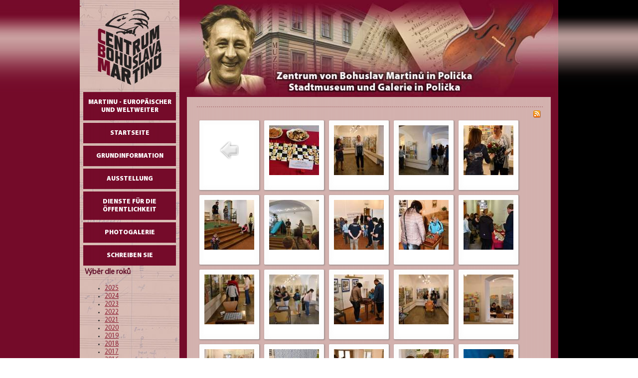

--- FILE ---
content_type: text/html; charset=utf-8
request_url: https://www.cbmpolicka.cz/de/2022/category/490-vernisaz-policka-plna-her-deskove-a-spolecenske-hry-pro-vsechny-pexeso-cesky-fenomen
body_size: 6119
content:
<!DOCTYPE html PUBLIC "-//W3C//DTD XHTML 1.0 Transitional//EN" "http://www.w3.org/TR/xhtml1/DTD/xhtml1-transitional.dtd">
<html xmlns="http://www.w3.org/1999/xhtml">
  <head>
  <base href="https://www.cbmpolicka.cz/de/2022/category/490-vernisaz-policka-plna-her-deskove-a-spolecenske-hry-pro-vsechny-pexeso-cesky-fenomen" />
	<meta http-equiv="content-type" content="text/html; charset=utf-8" />
	<meta name="keywords" content="Bohuslav Martinů, Polička, Muzeum, CBM" />
	<meta name="description" content="Centrum Bohuslava Martinů v Poličce, CBM Polička, Městské muzeum a galerie Polička" />
	<meta name="generator" content="MYOB" />
	<title>Centrum Bohuslava Martinů - Polička - 2022 - Vernisáž: POLIČKA PLNÁ HER … deskové a společenské hry pro všechny! + PEXESO - ČESKÝ FENOMÉN</title>
	<link href="/templates/CBM-25/favicon.ico" rel="shortcut icon" type="image/vnd.microsoft.icon" />
	<link href="/media/com_phocagallery/css/main/phocagallery.css" rel="stylesheet" type="text/css" />
	<link href="/media/com_phocagallery/css/main/rating.css" rel="stylesheet" type="text/css" />
	<link href="/media/com_phocagallery/css/custom/default.css" rel="stylesheet" type="text/css" />
	<link href="/media/system/css/modal.css?d0131e80c72990430552e558d71594ba" rel="stylesheet" type="text/css" />
	<link href="/media/com_phocagallery/js/highslide/highslide.css" rel="stylesheet" type="text/css" />
	<link href="/media/plg_system_jcemediabox/css/jcemediabox.min.css?7d30aa8b30a57b85d658fcd54426884a" rel="stylesheet" type="text/css" />
	<link href="/media/mod_languages/css/template.css?d0131e80c72990430552e558d71594ba" rel="stylesheet" type="text/css" />
	<link href="/media/jui/css/chosen.css?d0131e80c72990430552e558d71594ba" rel="stylesheet" type="text/css" />
	<link href="/media/com_finder/css/finder.css?d0131e80c72990430552e558d71594ba" rel="stylesheet" type="text/css" />
	<script type="application/json" class="joomla-script-options new">{"csrf.token":"fe88dd565eeff2bf436369354b6e812c","system.paths":{"root":"","base":""}}</script>
	<script src="/media/system/js/mootools-core.js?d0131e80c72990430552e558d71594ba" type="text/javascript"></script>
	<script src="/media/system/js/core.js?d0131e80c72990430552e558d71594ba" type="text/javascript"></script>
	<script src="/media/system/js/mootools-more.js?d0131e80c72990430552e558d71594ba" type="text/javascript"></script>
	<script src="/media/system/js/modal.js?d0131e80c72990430552e558d71594ba" type="text/javascript"></script>
	<script src="/media/jui/js/jquery.min.js?d0131e80c72990430552e558d71594ba" type="text/javascript"></script>
	<script src="/media/jui/js/jquery-noconflict.js?d0131e80c72990430552e558d71594ba" type="text/javascript"></script>
	<script src="/media/jui/js/jquery-migrate.min.js?d0131e80c72990430552e558d71594ba" type="text/javascript"></script>
	<script src="/media/com_phocagallery/js/highslide/highslide-full.js" type="text/javascript"></script>
	<script src="/media/com_phocagallery/js/highslide/mobile.js" type="text/javascript"></script>
	<script src="/media/plg_system_jcemediabox/js/jcemediabox.min.js?7d30aa8b30a57b85d658fcd54426884a" type="text/javascript"></script>
	<script src="/media/jui/js/chosen.jquery.min.js?d0131e80c72990430552e558d71594ba" type="text/javascript"></script>
	<script src="/media/jui/js/bootstrap.min.js?d0131e80c72990430552e558d71594ba" type="text/javascript"></script>
	<script src="/media/jui/js/jquery.autocomplete.min.js?d0131e80c72990430552e558d71594ba" type="text/javascript"></script>
	<script type="text/javascript">

		jQuery(function($) {
			SqueezeBox.initialize({});
			initSqueezeBox();
			$(document).on('subform-row-add', initSqueezeBox);

			function initSqueezeBox(event, container)
			{
				SqueezeBox.assign($(container || document).find('a.pg-modal-button').get(), {
					parse: 'rel'
				});
			}
		});

		window.jModalClose = function () {
			SqueezeBox.close();
		};

		// Add extra modal close functionality for tinyMCE-based editors
		document.onreadystatechange = function () {
			if (document.readyState == 'interactive' && typeof tinyMCE != 'undefined' && tinyMCE)
			{
				if (typeof window.jModalClose_no_tinyMCE === 'undefined')
				{
					window.jModalClose_no_tinyMCE = typeof(jModalClose) == 'function'  ?  jModalClose  :  false;

					jModalClose = function () {
						if (window.jModalClose_no_tinyMCE) window.jModalClose_no_tinyMCE.apply(this, arguments);
						tinyMCE.activeEditor.windowManager.close();
					};
				}

				if (typeof window.SqueezeBoxClose_no_tinyMCE === 'undefined')
				{
					if (typeof(SqueezeBox) == 'undefined')  SqueezeBox = {};
					window.SqueezeBoxClose_no_tinyMCE = typeof(SqueezeBox.close) == 'function'  ?  SqueezeBox.close  :  false;

					SqueezeBox.close = function () {
						if (window.SqueezeBoxClose_no_tinyMCE)  window.SqueezeBoxClose_no_tinyMCE.apply(this, arguments);
						tinyMCE.activeEditor.windowManager.close();
					};
				}
			}
		};
		jQuery(document).ready(function(){WfMediabox.init({"base":"\/","theme":"standard","width":"","height":"","lightbox":0,"shadowbox":0,"icons":1,"overlay":1,"overlay_opacity":0.8,"overlay_color":"#000000","transition_speed":500,"close":2,"labels":{"close":"Close","next":"Next","previous":"Previous","cancel":"Cancel","numbers":"{{numbers}}","numbers_count":"{{current}} of {{total}}","download":"Download"},"swipe":true,"expand_on_click":true});});
	jQuery(function ($) {
		initChosen();
		$("body").on("subform-row-add", initChosen);

		function initChosen(event, container)
		{
			container = container || document;
			$(container).find(".advancedSelect").chosen({"disable_search_threshold":10,"search_contains":true,"allow_single_deselect":true,"placeholder_text_multiple":"Werte eingeben oder ausw\u00e4hlen","placeholder_text_single":"Wert ausw\u00e4hlen","no_results_text":"Keine Ergebnisse gefunden!"});
		}
	});
	jQuery(function($){ initTooltips(); $("body").on("subform-row-add", initTooltips); function initTooltips (event, container) { container = container || document;$(container).find(".hasTooltip").tooltip({"html": true,"container": "body"});} });
jQuery(document).ready(function() {
	var value, searchword = jQuery('#mod-finder-searchword108');

		// Get the current value.
		value = searchword.val();

		// If the current value equals the default value, clear it.
		searchword.on('focus', function ()
		{
			var el = jQuery(this);

			if (el.val() === 'Suche ...')
			{
				el.val('');
			}
		});

		// If the current value is empty, set the previous value.
		searchword.on('blur', function ()
		{
			var el = jQuery(this);

			if (!el.val())
			{
				el.val(value);
			}
		});

		jQuery('#mod-finder-searchform108').on('submit', function (e)
		{
			e.stopPropagation();
			var advanced = jQuery('#mod-finder-advanced108');

			// Disable select boxes with no value selected.
			if (advanced.length)
			{
				advanced.find('select').each(function (index, el)
				{
					var el = jQuery(el);

					if (!el.val())
					{
						el.attr('disabled', 'disabled');
					}
				});
			}
		});
	var suggest = jQuery('#mod-finder-searchword108').autocomplete({
		serviceUrl: '/de/component/finder/?task=suggestions.suggest&amp;format=json&amp;tmpl=component',
		paramName: 'q',
		minChars: 1,
		maxHeight: 400,
		width: 300,
		zIndex: 9999,
		deferRequestBy: 500
	});});
	</script>
	<script type="text/javascript">//<![CDATA[
 hs.graphicsDir = '/media/com_phocagallery/js/highslide/graphics/';//]]>
</script>
	<!--[if lt IE 7]><link rel="stylesheet" type="text/css" href="/media/com_phocagallery/js/highslide/highslide-ie6.css" /><![endif]-->
	<script type="text/javascript">//<![CDATA[
 var phocaZoom = { 
 objectLoadTime : 'after', outlineType : 'rounded-white', wrapperClassName: 'rounded-white', outlineWhileAnimating : true, enableKeyListener : false, minWidth : 680, minHeight : 560, dimmingOpacity: 0,  fadeInOut : true, contentId: 'detail', objectType: 'iframe', objectWidth: 680, objectHeight: 560 }; if (hs.addSlideshow) hs.addSlideshow({ 
  slideshowGroup: 'groupC',
  interval: 5000,
  repeat: false,
  useControls: true,
  fixedControls: true,
    overlayOptions: {
      opacity: 1,
     	position: 'top center',
     	hideOnMouseOut: true
	  }
 });
//]]>
</script>
	<style type="text/css">
#phocagallery img {
   max-width: none;

}

#phocagallery {
}
.pg-cv-box {
   height: 120px;
   width: 100px;
}
.pg-cv-box-stat {
   height: 140px;
   width: 100px;
}
.pg-cv-box-img {
   height: 100px;
   width: 100px;
}
</style>


  <meta http-equiv="content-type" content="text/html; charset=utf-8" />
  <link rel="stylesheet" href="/templates/CBM-25/css/template.css" type="text/css" />
  <script type="text/javascript" src="/templates/CBM-25/js/menu_ie6.js"></script>
</head>
  <body>
    <div class="left-red">&#160;</div>
    <div class="right-black">&#160;</div>
    <div class="all-page">
      <div id="col-left">
        <a href="/" class="logo">&#160;</a>
                        <ul class="nav menu mod-list" id="leftmenu">
<li class="item-332 deeper parent"><a href="/de/martinu-europ-ischer-und-weltweiter" >Martinu -  europäischer und weltweiter</a><ul class="nav-child unstyled small"><li class="item-333"><a href="/de/martinu-europ-ischer-und-weltweiter/bohuslav-martinu-und-ehl" >Bohuslav Martinů und EHL</a></li><li class="item-334"><a href="/de/martinu-europ-ischer-und-weltweiter/die-publikationen" >die Publikationen</a></li><li class="item-335"><a href="/de/martinu-europ-ischer-und-weltweiter/die-fotogalerie" >die Fotogalerie</a></li><li class="item-336"><a href="/de/martinu-europ-ischer-und-weltweiter/die-aktualit-ten" >die Aktualitäten</a></li></ul></li><li class="item-33 default"><a href="/de/" >Startseite</a></li><li class="item-10 deeper parent"><a href="/de/grund" >GrundInformation</a><ul class="nav-child unstyled small"><li class="item-29"><a href="/de/grund/kontakte-adresse-des-museums" >Kontakte, Adresse des Museums</a></li><li class="item-30"><a href="/de/grund/offnungszeiten" >ÖFFNUNGSZEITEN</a></li><li class="item-31"><a href="/de/grund/eintritt" >EINTRITT</a></li></ul></li><li class="item-32"><a href="/de/ausstellung" >AUSSTELLUNG</a></li><li class="item-34 deeper parent"><a href="#" >DIENSTE FÜR DIE ÖFFENTLICHKEIT</a><ul class="nav-child unstyled small"><li class="item-35"><a href="/de/offentlichkeit/bibliothek" >BIBLIOTHEK FORSCHUNGSRAUM DER HISTORISCHEN FONDS</a></li><li class="item-36"><a href="/de/offentlichkeit/archiv" >ARCHIV UND FORSCHUNGSRAUM VON BOHUSLAV MARTINŮ</a></li></ul></li><li class="item-37"><a href="/de/photogalerie" >Photogalerie</a></li><li class="item-38"><a href="/de/schreiben-sie" >schreiben Sie</a></li></ul>

                        		<div class="moduletable">
							<h3>Výběr dle roků</h3>
						<ul class="nav menu mod-list">
<li class="item-639"><a href="/de/2025" >2025</a></li><li class="item-612"><a href="/de/2024" >2024</a></li><li class="item-584"><a href="/de/2023" >2023</a></li><li class="item-530 current active"><a href="/de/2022" >2022</a></li><li class="item-532"><a href="/de/2021" >2021</a></li><li class="item-436"><a href="/de/2020" >2020</a></li><li class="item-360"><a href="/de/2019" >2019</a></li><li class="item-337"><a href="/de/2018" >2018</a></li><li class="item-355"><a href="/de/2017" >2017</a></li><li class="item-275"><a href="/de/2016" >2016</a></li></ul>
		</div>
			<div class="moduletable">
							<h3>Hledání</h3>
						
<div class="finder">
	<form id="mod-finder-searchform108" action="/de/component/finder/search" method="get" class="form-search" role="search">
		<label for="mod-finder-searchword108" class="finder">Suchen</label><br /><input type="text" name="q" id="mod-finder-searchword108" class="search-query input-medium" size="20" value="" placeholder="Suche ..."/><br /><button class="btn btn-primary hasTooltip  finder" type="submit" title="Start"><span class="icon-search icon-white"></span>Suchen</button>
							<br />
			<a href="/de/component/finder/search">Erweiterte Suche</a>
				<input type="hidden" name="Itemid" value="530" />	</form>
</div>
		</div>
	
        <div class="stripe">&#160;</div>
        <div class="stripe">&#160;</div>
        <div class="stripe">&#160;</div>
        <div class="stripe">&#160;</div>
        <div class="stripe">&#160;</div>
        <div align="center">		<div class="moduletable">
						<div class="mod-languages">

	<ul class="lang-inline" dir="ltr">
						<li>
			<a href="/cz/2022">
												<img src="/media/mod_languages/images/cz.gif" alt="Czech" title="Czech" />										</a>
			</li>
								<li>
			<a href="/en/2022">
												<img src="/media/mod_languages/images/en.gif" alt="English (UK)" title="English (UK)" />										</a>
			</li>
											<li class="lang-active">
			<a href="http://backup.vodovodypolicsko.cz/de/2022/category/488-jp">
												<img src="/media/mod_languages/images/de.gif" alt="Deutch" title="Deutch" />										</a>
			</li>
				</ul>

</div>
		</div>
	</div>
        <div class="cleaner">&#160;</div>
        <div class="cleaner">&#160;</div>
      </div>
      
      <div id="col-right">
        <img src="/templates/CBM-25/gfx/de-de/top.jpg" alt="Centrum Bohuslava Martinů" title="Centrum Bohuslava Martinů" class="img-header"/>
        <div class="cleaner">&#160;</div>
        <div class="content">
          <div class="www">
            
            <span class="article_separator">&nbsp;</span>
           	<div id="phocagallery" class="pg-category-view pg-cv"><div id="pg-icons"><a href="/de/2025/category/490-vernisaz-policka-plna-her-deskove-a-spolecenske-hry-pro-vsechny-pexeso-cesky-fenomen?format=feed" title="RSS"><img src="/media/com_phocagallery/images/icon-feed.png" alt="RSS" /></a></div><div style="clear:both"></div><div id="pg-msnr-container" class="pg-msnr-container">

<div class="pg-cv-box item pg-grid-sizer">
 <div class="pg-cv-box-img pg-box1">
  <div class="pg-box2">
   <div class="pg-box3">
<a class="" href="/de/2022/category/482-2022" ><img src="/media/com_phocagallery/images/icon-up-images.png" alt="Back" itemprop="thumbnail" /></a>
</div></div></div>
<div class="pg-box-img-bottom">
</div>
</div>


<div class="pg-cv-box item pg-grid-sizer">
 <div class="pg-cv-box-img pg-box1">
  <div class="pg-box2">
   <div class="pg-box3">
<a class="highslide" title="" href="/images/phocagallery/2022_VERNISAZ_DESKOVKY/thumbs/phoca_thumb_l_dsc_6173.jpg" onclick="return hs.expand(this, { slideshowGroup: 'groupC',  wrapperClassName: 'rounded-white', outlineType : 'rounded-white', dimmingOpacity: 0,  align : 'center',  transitions : ['expand', 'crossfade'], fadeInOut: true });"  ><img src="/images/phocagallery/2022_VERNISAZ_DESKOVKY/thumbs/phoca_thumb_m_dsc_6173.jpg" alt="dsc_6173" class="pg-image img img-responsive c-Image c-Image--shaded" itemprop="thumbnail" /></a>
</div></div></div>
<div class="pg-box-img-bottom">
<div class="pg-cv-name">&nbsp;</div></div>
</div>


<div class="pg-cv-box item pg-grid-sizer">
 <div class="pg-cv-box-img pg-box1">
  <div class="pg-box2">
   <div class="pg-box3">
<a class="highslide" title="" href="/images/phocagallery/2022_VERNISAZ_DESKOVKY/thumbs/phoca_thumb_l_dsc_6180.jpg" onclick="return hs.expand(this, { slideshowGroup: 'groupC',  wrapperClassName: 'rounded-white', outlineType : 'rounded-white', dimmingOpacity: 0,  align : 'center',  transitions : ['expand', 'crossfade'], fadeInOut: true });"  ><img src="/images/phocagallery/2022_VERNISAZ_DESKOVKY/thumbs/phoca_thumb_m_dsc_6180.jpg" alt="dsc_6180" class="pg-image img img-responsive c-Image c-Image--shaded" itemprop="thumbnail" /></a>
</div></div></div>
<div class="pg-box-img-bottom">
<div class="pg-cv-name">&nbsp;</div></div>
</div>


<div class="pg-cv-box item pg-grid-sizer">
 <div class="pg-cv-box-img pg-box1">
  <div class="pg-box2">
   <div class="pg-box3">
<a class="highslide" title="" href="/images/phocagallery/2022_VERNISAZ_DESKOVKY/thumbs/phoca_thumb_l_dsc_6184.jpg" onclick="return hs.expand(this, { slideshowGroup: 'groupC',  wrapperClassName: 'rounded-white', outlineType : 'rounded-white', dimmingOpacity: 0,  align : 'center',  transitions : ['expand', 'crossfade'], fadeInOut: true });"  ><img src="/images/phocagallery/2022_VERNISAZ_DESKOVKY/thumbs/phoca_thumb_m_dsc_6184.jpg" alt="dsc_6184" class="pg-image img img-responsive c-Image c-Image--shaded" itemprop="thumbnail" /></a>
</div></div></div>
<div class="pg-box-img-bottom">
<div class="pg-cv-name">&nbsp;</div></div>
</div>


<div class="pg-cv-box item pg-grid-sizer">
 <div class="pg-cv-box-img pg-box1">
  <div class="pg-box2">
   <div class="pg-box3">
<a class="highslide" title="" href="/images/phocagallery/2022_VERNISAZ_DESKOVKY/thumbs/phoca_thumb_l_dsc_6189.jpg" onclick="return hs.expand(this, { slideshowGroup: 'groupC',  wrapperClassName: 'rounded-white', outlineType : 'rounded-white', dimmingOpacity: 0,  align : 'center',  transitions : ['expand', 'crossfade'], fadeInOut: true });"  ><img src="/images/phocagallery/2022_VERNISAZ_DESKOVKY/thumbs/phoca_thumb_m_dsc_6189.jpg" alt="dsc_6189" class="pg-image img img-responsive c-Image c-Image--shaded" itemprop="thumbnail" /></a>
</div></div></div>
<div class="pg-box-img-bottom">
<div class="pg-cv-name">&nbsp;</div></div>
</div>


<div class="pg-cv-box item pg-grid-sizer">
 <div class="pg-cv-box-img pg-box1">
  <div class="pg-box2">
   <div class="pg-box3">
<a class="highslide" title="" href="/images/phocagallery/2022_VERNISAZ_DESKOVKY/thumbs/phoca_thumb_l_dsc_6191.jpg" onclick="return hs.expand(this, { slideshowGroup: 'groupC',  wrapperClassName: 'rounded-white', outlineType : 'rounded-white', dimmingOpacity: 0,  align : 'center',  transitions : ['expand', 'crossfade'], fadeInOut: true });"  ><img src="/images/phocagallery/2022_VERNISAZ_DESKOVKY/thumbs/phoca_thumb_m_dsc_6191.jpg" alt="dsc_6191" class="pg-image img img-responsive c-Image c-Image--shaded" itemprop="thumbnail" /></a>
</div></div></div>
<div class="pg-box-img-bottom">
<div class="pg-cv-name">&nbsp;</div></div>
</div>


<div class="pg-cv-box item pg-grid-sizer">
 <div class="pg-cv-box-img pg-box1">
  <div class="pg-box2">
   <div class="pg-box3">
<a class="highslide" title="" href="/images/phocagallery/2022_VERNISAZ_DESKOVKY/thumbs/phoca_thumb_l_dsc_6196.jpg" onclick="return hs.expand(this, { slideshowGroup: 'groupC',  wrapperClassName: 'rounded-white', outlineType : 'rounded-white', dimmingOpacity: 0,  align : 'center',  transitions : ['expand', 'crossfade'], fadeInOut: true });"  ><img src="/images/phocagallery/2022_VERNISAZ_DESKOVKY/thumbs/phoca_thumb_m_dsc_6196.jpg" alt="dsc_6196" class="pg-image img img-responsive c-Image c-Image--shaded" itemprop="thumbnail" /></a>
</div></div></div>
<div class="pg-box-img-bottom">
<div class="pg-cv-name">&nbsp;</div></div>
</div>


<div class="pg-cv-box item pg-grid-sizer">
 <div class="pg-cv-box-img pg-box1">
  <div class="pg-box2">
   <div class="pg-box3">
<a class="highslide" title="" href="/images/phocagallery/2022_VERNISAZ_DESKOVKY/thumbs/phoca_thumb_l_dsc_6203.jpg" onclick="return hs.expand(this, { slideshowGroup: 'groupC',  wrapperClassName: 'rounded-white', outlineType : 'rounded-white', dimmingOpacity: 0,  align : 'center',  transitions : ['expand', 'crossfade'], fadeInOut: true });"  ><img src="/images/phocagallery/2022_VERNISAZ_DESKOVKY/thumbs/phoca_thumb_m_dsc_6203.jpg" alt="dsc_6203" class="pg-image img img-responsive c-Image c-Image--shaded" itemprop="thumbnail" /></a>
</div></div></div>
<div class="pg-box-img-bottom">
<div class="pg-cv-name">&nbsp;</div></div>
</div>


<div class="pg-cv-box item pg-grid-sizer">
 <div class="pg-cv-box-img pg-box1">
  <div class="pg-box2">
   <div class="pg-box3">
<a class="highslide" title="" href="/images/phocagallery/2022_VERNISAZ_DESKOVKY/thumbs/phoca_thumb_l_dsc_6205.jpg" onclick="return hs.expand(this, { slideshowGroup: 'groupC',  wrapperClassName: 'rounded-white', outlineType : 'rounded-white', dimmingOpacity: 0,  align : 'center',  transitions : ['expand', 'crossfade'], fadeInOut: true });"  ><img src="/images/phocagallery/2022_VERNISAZ_DESKOVKY/thumbs/phoca_thumb_m_dsc_6205.jpg" alt="dsc_6205" class="pg-image img img-responsive c-Image c-Image--shaded" itemprop="thumbnail" /></a>
</div></div></div>
<div class="pg-box-img-bottom">
<div class="pg-cv-name">&nbsp;</div></div>
</div>


<div class="pg-cv-box item pg-grid-sizer">
 <div class="pg-cv-box-img pg-box1">
  <div class="pg-box2">
   <div class="pg-box3">
<a class="highslide" title="" href="/images/phocagallery/2022_VERNISAZ_DESKOVKY/thumbs/phoca_thumb_l_dsc_6206.jpg" onclick="return hs.expand(this, { slideshowGroup: 'groupC',  wrapperClassName: 'rounded-white', outlineType : 'rounded-white', dimmingOpacity: 0,  align : 'center',  transitions : ['expand', 'crossfade'], fadeInOut: true });"  ><img src="/images/phocagallery/2022_VERNISAZ_DESKOVKY/thumbs/phoca_thumb_m_dsc_6206.jpg" alt="dsc_6206" class="pg-image img img-responsive c-Image c-Image--shaded" itemprop="thumbnail" /></a>
</div></div></div>
<div class="pg-box-img-bottom">
<div class="pg-cv-name">&nbsp;</div></div>
</div>


<div class="pg-cv-box item pg-grid-sizer">
 <div class="pg-cv-box-img pg-box1">
  <div class="pg-box2">
   <div class="pg-box3">
<a class="highslide" title="" href="/images/phocagallery/2022_VERNISAZ_DESKOVKY/thumbs/phoca_thumb_l_dsc_6208.jpg" onclick="return hs.expand(this, { slideshowGroup: 'groupC',  wrapperClassName: 'rounded-white', outlineType : 'rounded-white', dimmingOpacity: 0,  align : 'center',  transitions : ['expand', 'crossfade'], fadeInOut: true });"  ><img src="/images/phocagallery/2022_VERNISAZ_DESKOVKY/thumbs/phoca_thumb_m_dsc_6208.jpg" alt="dsc_6208" class="pg-image img img-responsive c-Image c-Image--shaded" itemprop="thumbnail" /></a>
</div></div></div>
<div class="pg-box-img-bottom">
<div class="pg-cv-name">&nbsp;</div></div>
</div>


<div class="pg-cv-box item pg-grid-sizer">
 <div class="pg-cv-box-img pg-box1">
  <div class="pg-box2">
   <div class="pg-box3">
<a class="highslide" title="" href="/images/phocagallery/2022_VERNISAZ_DESKOVKY/thumbs/phoca_thumb_l_dsc_6214.jpg" onclick="return hs.expand(this, { slideshowGroup: 'groupC',  wrapperClassName: 'rounded-white', outlineType : 'rounded-white', dimmingOpacity: 0,  align : 'center',  transitions : ['expand', 'crossfade'], fadeInOut: true });"  ><img src="/images/phocagallery/2022_VERNISAZ_DESKOVKY/thumbs/phoca_thumb_m_dsc_6214.jpg" alt="dsc_6214" class="pg-image img img-responsive c-Image c-Image--shaded" itemprop="thumbnail" /></a>
</div></div></div>
<div class="pg-box-img-bottom">
<div class="pg-cv-name">&nbsp;</div></div>
</div>


<div class="pg-cv-box item pg-grid-sizer">
 <div class="pg-cv-box-img pg-box1">
  <div class="pg-box2">
   <div class="pg-box3">
<a class="highslide" title="" href="/images/phocagallery/2022_VERNISAZ_DESKOVKY/thumbs/phoca_thumb_l_dsc_6215.jpg" onclick="return hs.expand(this, { slideshowGroup: 'groupC',  wrapperClassName: 'rounded-white', outlineType : 'rounded-white', dimmingOpacity: 0,  align : 'center',  transitions : ['expand', 'crossfade'], fadeInOut: true });"  ><img src="/images/phocagallery/2022_VERNISAZ_DESKOVKY/thumbs/phoca_thumb_m_dsc_6215.jpg" alt="dsc_6215" class="pg-image img img-responsive c-Image c-Image--shaded" itemprop="thumbnail" /></a>
</div></div></div>
<div class="pg-box-img-bottom">
<div class="pg-cv-name">&nbsp;</div></div>
</div>


<div class="pg-cv-box item pg-grid-sizer">
 <div class="pg-cv-box-img pg-box1">
  <div class="pg-box2">
   <div class="pg-box3">
<a class="highslide" title="" href="/images/phocagallery/2022_VERNISAZ_DESKOVKY/thumbs/phoca_thumb_l_dsc_6217.jpg" onclick="return hs.expand(this, { slideshowGroup: 'groupC',  wrapperClassName: 'rounded-white', outlineType : 'rounded-white', dimmingOpacity: 0,  align : 'center',  transitions : ['expand', 'crossfade'], fadeInOut: true });"  ><img src="/images/phocagallery/2022_VERNISAZ_DESKOVKY/thumbs/phoca_thumb_m_dsc_6217.jpg" alt="dsc_6217" class="pg-image img img-responsive c-Image c-Image--shaded" itemprop="thumbnail" /></a>
</div></div></div>
<div class="pg-box-img-bottom">
<div class="pg-cv-name">&nbsp;</div></div>
</div>


<div class="pg-cv-box item pg-grid-sizer">
 <div class="pg-cv-box-img pg-box1">
  <div class="pg-box2">
   <div class="pg-box3">
<a class="highslide" title="" href="/images/phocagallery/2022_VERNISAZ_DESKOVKY/thumbs/phoca_thumb_l_dsc_6219.jpg" onclick="return hs.expand(this, { slideshowGroup: 'groupC',  wrapperClassName: 'rounded-white', outlineType : 'rounded-white', dimmingOpacity: 0,  align : 'center',  transitions : ['expand', 'crossfade'], fadeInOut: true });"  ><img src="/images/phocagallery/2022_VERNISAZ_DESKOVKY/thumbs/phoca_thumb_m_dsc_6219.jpg" alt="dsc_6219" class="pg-image img img-responsive c-Image c-Image--shaded" itemprop="thumbnail" /></a>
</div></div></div>
<div class="pg-box-img-bottom">
<div class="pg-cv-name">&nbsp;</div></div>
</div>


<div class="pg-cv-box item pg-grid-sizer">
 <div class="pg-cv-box-img pg-box1">
  <div class="pg-box2">
   <div class="pg-box3">
<a class="highslide" title="" href="/images/phocagallery/2022_VERNISAZ_DESKOVKY/thumbs/phoca_thumb_l_dsc_6222.jpg" onclick="return hs.expand(this, { slideshowGroup: 'groupC',  wrapperClassName: 'rounded-white', outlineType : 'rounded-white', dimmingOpacity: 0,  align : 'center',  transitions : ['expand', 'crossfade'], fadeInOut: true });"  ><img src="/images/phocagallery/2022_VERNISAZ_DESKOVKY/thumbs/phoca_thumb_m_dsc_6222.jpg" alt="dsc_6222" class="pg-image img img-responsive c-Image c-Image--shaded" itemprop="thumbnail" /></a>
</div></div></div>
<div class="pg-box-img-bottom">
<div class="pg-cv-name">&nbsp;</div></div>
</div>


<div class="pg-cv-box item pg-grid-sizer">
 <div class="pg-cv-box-img pg-box1">
  <div class="pg-box2">
   <div class="pg-box3">
<a class="highslide" title="" href="/images/phocagallery/2022_VERNISAZ_DESKOVKY/thumbs/phoca_thumb_l_dsc_6225.jpg" onclick="return hs.expand(this, { slideshowGroup: 'groupC',  wrapperClassName: 'rounded-white', outlineType : 'rounded-white', dimmingOpacity: 0,  align : 'center',  transitions : ['expand', 'crossfade'], fadeInOut: true });"  ><img src="/images/phocagallery/2022_VERNISAZ_DESKOVKY/thumbs/phoca_thumb_m_dsc_6225.jpg" alt="dsc_6225" class="pg-image img img-responsive c-Image c-Image--shaded" itemprop="thumbnail" /></a>
</div></div></div>
<div class="pg-box-img-bottom">
<div class="pg-cv-name">&nbsp;</div></div>
</div>


<div class="pg-cv-box item pg-grid-sizer">
 <div class="pg-cv-box-img pg-box1">
  <div class="pg-box2">
   <div class="pg-box3">
<a class="highslide" title="" href="/images/phocagallery/2022_VERNISAZ_DESKOVKY/thumbs/phoca_thumb_l_dsc_6232.jpg" onclick="return hs.expand(this, { slideshowGroup: 'groupC',  wrapperClassName: 'rounded-white', outlineType : 'rounded-white', dimmingOpacity: 0,  align : 'center',  transitions : ['expand', 'crossfade'], fadeInOut: true });"  ><img src="/images/phocagallery/2022_VERNISAZ_DESKOVKY/thumbs/phoca_thumb_m_dsc_6232.jpg" alt="dsc_6232" class="pg-image img img-responsive c-Image c-Image--shaded" itemprop="thumbnail" /></a>
</div></div></div>
<div class="pg-box-img-bottom">
<div class="pg-cv-name">&nbsp;</div></div>
</div>


<div class="pg-cv-box item pg-grid-sizer">
 <div class="pg-cv-box-img pg-box1">
  <div class="pg-box2">
   <div class="pg-box3">
<a class="highslide" title="" href="/images/phocagallery/2022_VERNISAZ_DESKOVKY/thumbs/phoca_thumb_l_dsc_6233.jpg" onclick="return hs.expand(this, { slideshowGroup: 'groupC',  wrapperClassName: 'rounded-white', outlineType : 'rounded-white', dimmingOpacity: 0,  align : 'center',  transitions : ['expand', 'crossfade'], fadeInOut: true });"  ><img src="/images/phocagallery/2022_VERNISAZ_DESKOVKY/thumbs/phoca_thumb_m_dsc_6233.jpg" alt="dsc_6233" class="pg-image img img-responsive c-Image c-Image--shaded" itemprop="thumbnail" /></a>
</div></div></div>
<div class="pg-box-img-bottom">
<div class="pg-cv-name">&nbsp;</div></div>
</div>


<div class="pg-cv-box item pg-grid-sizer">
 <div class="pg-cv-box-img pg-box1">
  <div class="pg-box2">
   <div class="pg-box3">
<a class="highslide" title="" href="/images/phocagallery/2022_VERNISAZ_DESKOVKY/thumbs/phoca_thumb_l_dsc_6237.jpg" onclick="return hs.expand(this, { slideshowGroup: 'groupC',  wrapperClassName: 'rounded-white', outlineType : 'rounded-white', dimmingOpacity: 0,  align : 'center',  transitions : ['expand', 'crossfade'], fadeInOut: true });"  ><img src="/images/phocagallery/2022_VERNISAZ_DESKOVKY/thumbs/phoca_thumb_m_dsc_6237.jpg" alt="dsc_6237" class="pg-image img img-responsive c-Image c-Image--shaded" itemprop="thumbnail" /></a>
</div></div></div>
<div class="pg-box-img-bottom">
<div class="pg-cv-name">&nbsp;</div></div>
</div>


<div class="pg-cv-box item pg-grid-sizer">
 <div class="pg-cv-box-img pg-box1">
  <div class="pg-box2">
   <div class="pg-box3">
<a class="highslide" title="" href="/images/phocagallery/2022_VERNISAZ_DESKOVKY/thumbs/phoca_thumb_l_dsc_6242.jpg" onclick="return hs.expand(this, { slideshowGroup: 'groupC',  wrapperClassName: 'rounded-white', outlineType : 'rounded-white', dimmingOpacity: 0,  align : 'center',  transitions : ['expand', 'crossfade'], fadeInOut: true });"  ><img src="/images/phocagallery/2022_VERNISAZ_DESKOVKY/thumbs/phoca_thumb_m_dsc_6242.jpg" alt="dsc_6242" class="pg-image img img-responsive c-Image c-Image--shaded" itemprop="thumbnail" /></a>
</div></div></div>
<div class="pg-box-img-bottom">
<div class="pg-cv-name">&nbsp;</div></div>
</div>
</div>
<div class="ph-cb">&nbsp;</div><form action="https://www.cbmpolicka.cz/de/2022/category/490-vernisaz-policka-plna-her-deskove-a-spolecenske-hry-pro-vsechny-pexeso-cesky-fenomen" method="post" name="adminForm">
<div class="pagination pagination-centered">Ordering&nbsp;<select id="imgordering" name="imgordering" class="inputbox" size="1" onchange="this.form.submit()">
	<option value="1" selected="selected">Ordering Ascending</option>
	<option value="2">Ordering Descending</option>
	<option value="3">Title Ascending</option>
	<option value="4">Title Descending</option>
	<option value="5">Date Ascending</option>
	<option value="6">Date Descending</option>
	<option value="11">Rating Count Ascending</option>
	<option value="12">Rating Count Descending</option>
	<option value="13">Rating Ascending</option>
	<option value="14">Rating Descending</option>
	<option value="15">Hits Ascending</option>
	<option value="16">Hits Descending</option>
</select>
Display Num&nbsp;<select id="limit" name="limit" class="inputbox input-mini" size="1" onchange="this.form.submit()">
	<option value="5">5</option>
	<option value="10">10</option>
	<option value="15">15</option>
	<option value="20" selected="selected">20</option>
	<option value="50">50</option>
	<option value="0">All</option>
</select>
<div class="counter pull-right">Seite 1 von 3</div><div class="pagination pagination-centered"><nav role="navigation" aria-label="Seitennummerierung"><ul class="pagination-list"><li class="disabled"><a><span class="icon-first" aria-hidden="true"></span></a></li><li class="disabled"><a><span class="icon-previous" aria-hidden="true"></span></a></li><li class="active hidden-phone"><a aria-current="true" aria-label="Seite 1">1</a></li><li class="hidden-phone"><a title="2" href="/de/2022/category/490-vernisaz-policka-plna-her-deskove-a-spolecenske-hry-pro-vsechny-pexeso-cesky-fenomen?start=20" class="pagenav" aria-label="Gehe zur Seite 2">2</a></li><li class="hidden-phone"><a title="3" href="/de/2022/category/490-vernisaz-policka-plna-her-deskove-a-spolecenske-hry-pro-vsechny-pexeso-cesky-fenomen?start=40" class="pagenav" aria-label="Gehe zur Seite 3">3</a></li><li><a title="Weiter" href="/de/2022/category/490-vernisaz-policka-plna-her-deskove-a-spolecenske-hry-pro-vsechny-pexeso-cesky-fenomen?start=20" class="pagenav" aria-label="Zur Seite weiter wechseln"><span class="icon-next" aria-hidden="true"></span></a></li><li><a title="Ende" href="/de/2022/category/490-vernisaz-policka-plna-her-deskove-a-spolecenske-hry-pro-vsechny-pexeso-cesky-fenomen?start=40" class="pagenav" aria-label="Zur Seite ende wechseln"><span class="icon-last" aria-hidden="true"></span></a></li></ul></nav></div></div>
<input type="hidden" name="controller" value="category" /><input type="hidden" name="fe88dd565eeff2bf436369354b6e812c" value="1" /></form><div class="ph-cb pg-cv-paginaton">&nbsp;</div><div style="display:block;color:#ccc;text-align:right;">Powered by <a href="https://www.phoca.cz/phocagallery">Phoca Gallery</a></div></div>
            
            <div class="cleaner">&#160;</div>
            <span class="article_separator">&nbsp;</span>
            <div style="text-align: center;" class="breadcrumbs">		<div class="moduletable span5">
						<div aria-label="Navigace" role="navigation">
	<ul itemscope itemtype="https://schema.org/BreadcrumbList" class="breadcrumb">
					<li>
				Aktuelle Seite: &#160;
			</li>
		
						<li itemprop="itemListElement" itemscope itemtype="https://schema.org/ListItem">
											<a itemprop="item" href="/de/" class="pathway"><span itemprop="name">Startseite</span></a>
					
											<span class="divider">
							 | 						</span>
										<meta itemprop="position" content="1">
				</li>
							<li itemprop="itemListElement" itemscope itemtype="https://schema.org/ListItem">
											<a itemprop="item" href="/de/2022/category/482" class="pathway"><span itemprop="name">2022</span></a>
					
											<span class="divider">
							 | 						</span>
										<meta itemprop="position" content="2">
				</li>
							<li itemprop="itemListElement" itemscope itemtype="https://schema.org/ListItem" class="active">
					<span itemprop="name">
						Vernisáž: POLIČKA PLNÁ HER … deskové a společenské hry pro všechny! + PEXESO - ČESKÝ FENOMÉN					</span>
					<meta itemprop="position" content="3">
				</li>
				</ul>
</div>
		</div>
	</div>
            <span class="article_separator">&nbsp;</span>
            <div style="text-align: center;" class="footer">		<div class="moduletable">
						

<div class="custom"  >
	<p>&copy;2009-<span class="hd-date"><script type="text/javascript">today=new Date(); year=today.getFullYear(); document.write (year); </script></span> Centrum Bohuslava Martinů, Ondřej Votruba | <a href="/de/component/users/?amp;view=login&amp;Itemid=33">přihl&aacute;&scaron;en&iacute;</a></p></div>
		</div>
	</div>
          </div>
        

<table style="width: 95%" align="center">
	<tr>
		<td style="height: 23px">
		<img alt="ROP NUTS II" height="68" src="/images/rop-nuts.png" width="132" /></td>
		<td style="height: 23px">
		<img alt="EU Investice do budoucnosti" height="68" src="/images/eu-investice.png" style="float: right" width="150" /></td>
	</tr>
</table>

        </div>
	      </div>
      <div class="cleaner">&#160;</div>
      
    </div>
    
    
    
    
  </body>
</html>


--- FILE ---
content_type: text/javascript
request_url: https://www.cbmpolicka.cz/templates/CBM-25/js/menu_ie6.js
body_size: 225
content:
var d = document, dE = d.documentElement;

/* Hover support for drop downs in IE (Opera 7.23 also seems to need this too?!)
*******************************************************************************/

function menuHover() {
	var menuItems = d.getElementById("leftmenu").getElementsByTagName("LI");

	for (var i = 0, miL = menuItems.length; i < miL; i++) {
		menuItems[i].onmouseover = function() {
			this.className = "mnhover";
		}
		menuItems[i].onmouseout = function() {
			this.className = "";
		}

		// Add alpha transparencey in IE 5.5+
		//var hasSub = menuItems[i].getElementsByTagName("UL")[0];
		//if (hasSub && (typeof hasSub.filters == "object")) {
		//	hasSub.style.filter = "alpha(opacity=100)";
		//}
	}
}

/* Perform on page load/unload
*******************************************************************************/

window.onload = function(e) {
	if (d.getElementById) {
		if (d.all) {
			menuHover();
		}
	}
}
